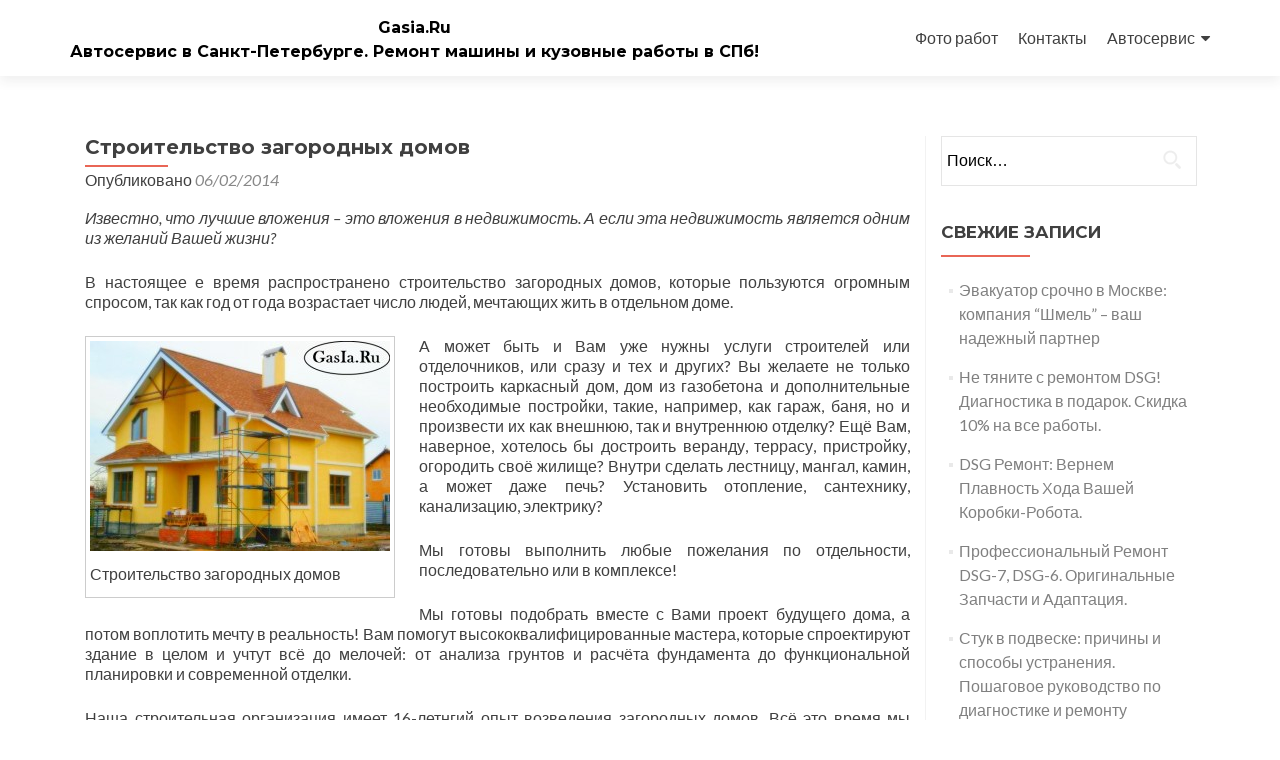

--- FILE ---
content_type: text/html; charset=UTF-8
request_url: https://gasia.ru/stat-i/stroitel-stvo-zagorodny-h-domov.html
body_size: 11664
content:
<!DOCTYPE html><html dir="ltr" lang="ru-RU" prefix="og: https://ogp.me/ns#"><head><meta charset="UTF-8"><meta name="viewport" content="width=device-width, initial-scale=1"><link rel="profile" href="http://gmpg.org/xfn/11"><link rel="pingback" href="https://gasia.ru/xmlrpc.php"><link media="all" href="https://gasia.ru/wp-content/cache/autoptimize/css/autoptimize_a11391aafa4f3a089077e03f8caff789.css" rel="stylesheet"><title>Строительство загородных домов | Gasia.Ru</title><meta name="description" content="Строительство недвижимости - не только выгодное вложение средств, но и приятное для души." /><meta name="robots" content="max-image-preview:large" /><meta name="author" content="admin"/><meta name="keywords" content="строительство,загородных,домов и коттеджей в спб,благоустройство,территории" /><link rel="canonical" href="https://gasia.ru/stat-i/stroitel-stvo-zagorodny-h-domov.html" /><meta name="generator" content="All in One SEO (AIOSEO) 4.9.3" /><meta property="og:locale" content="ru_RU" /><meta property="og:site_name" content="Gasia.Ru | Автосервис в Санкт-Петербурге. Ремонт машины и кузовные работы в СПб!" /><meta property="og:type" content="article" /><meta property="og:title" content="Строительство загородных домов | Gasia.Ru" /><meta property="og:description" content="Строительство недвижимости - не только выгодное вложение средств, но и приятное для души." /><meta property="og:url" content="https://gasia.ru/stat-i/stroitel-stvo-zagorodny-h-domov.html" /><meta property="article:published_time" content="2014-02-06T10:10:08+00:00" /><meta property="article:modified_time" content="2015-09-09T07:25:33+00:00" /><meta name="twitter:card" content="summary" /><meta name="twitter:title" content="Строительство загородных домов | Gasia.Ru" /><meta name="twitter:description" content="Строительство недвижимости - не только выгодное вложение средств, но и приятное для души." /> <script type="application/ld+json" class="aioseo-schema">{"@context":"https:\/\/schema.org","@graph":[{"@type":"Article","@id":"https:\/\/gasia.ru\/stat-i\/stroitel-stvo-zagorodny-h-domov.html#article","name":"\u0421\u0442\u0440\u043e\u0438\u0442\u0435\u043b\u044c\u0441\u0442\u0432\u043e \u0437\u0430\u0433\u043e\u0440\u043e\u0434\u043d\u044b\u0445 \u0434\u043e\u043c\u043e\u0432 | Gasia.Ru","headline":"\u0421\u0442\u0440\u043e\u0438\u0442\u0435\u043b\u044c\u0441\u0442\u0432\u043e \u0437\u0430\u0433\u043e\u0440\u043e\u0434\u043d\u044b\u0445 \u0434\u043e\u043c\u043e\u0432","author":{"@id":"https:\/\/gasia.ru\/author\/admin#author"},"publisher":{"@id":"https:\/\/gasia.ru\/#organization"},"image":{"@type":"ImageObject","url":"https:\/\/gasia.ru\/wp-content\/uploads\/2014\/02\/bazuto5rnd10cjh4mgl6yxfk2v79pqwis3e8.jpg","width":640,"height":450},"datePublished":"2014-02-06T14:10:08+04:00","dateModified":"2015-09-09T11:25:33+04:00","inLanguage":"ru-RU","mainEntityOfPage":{"@id":"https:\/\/gasia.ru\/stat-i\/stroitel-stvo-zagorodny-h-domov.html#webpage"},"isPartOf":{"@id":"https:\/\/gasia.ru\/stat-i\/stroitel-stvo-zagorodny-h-domov.html#webpage"},"articleSection":"\u0421\u0442\u0430\u0442\u044c\u0438, \u0431\u043b\u0430\u0433\u043e\u0443\u0441\u0442\u0440\u043e\u0439\u0441\u0442\u0432\u043e, \u0434\u043e\u043c\u043e\u0432 \u0438 \u043a\u043e\u0442\u0442\u0435\u0434\u0436\u0435\u0439 \u0432 \u0421\u041f\u0431, \u0437\u0430\u0433\u043e\u0440\u043e\u0434\u043d\u044b\u0445, \u0421\u0442\u0440\u043e\u0438\u0442\u0435\u043b\u044c\u0441\u0442\u0432\u043e, \u0442\u0435\u0440\u0440\u0438\u0442\u043e\u0440\u0438\u0438"},{"@type":"BreadcrumbList","@id":"https:\/\/gasia.ru\/stat-i\/stroitel-stvo-zagorodny-h-domov.html#breadcrumblist","itemListElement":[{"@type":"ListItem","@id":"https:\/\/gasia.ru#listItem","position":1,"name":"\u0413\u043b\u0430\u0432\u043d\u0430\u044f","item":"https:\/\/gasia.ru","nextItem":{"@type":"ListItem","@id":"https:\/\/gasia.ru\/category\/stat-i#listItem","name":"\u0421\u0442\u0430\u0442\u044c\u0438"}},{"@type":"ListItem","@id":"https:\/\/gasia.ru\/category\/stat-i#listItem","position":2,"name":"\u0421\u0442\u0430\u0442\u044c\u0438","item":"https:\/\/gasia.ru\/category\/stat-i","nextItem":{"@type":"ListItem","@id":"https:\/\/gasia.ru\/stat-i\/stroitel-stvo-zagorodny-h-domov.html#listItem","name":"\u0421\u0442\u0440\u043e\u0438\u0442\u0435\u043b\u044c\u0441\u0442\u0432\u043e \u0437\u0430\u0433\u043e\u0440\u043e\u0434\u043d\u044b\u0445 \u0434\u043e\u043c\u043e\u0432"},"previousItem":{"@type":"ListItem","@id":"https:\/\/gasia.ru#listItem","name":"\u0413\u043b\u0430\u0432\u043d\u0430\u044f"}},{"@type":"ListItem","@id":"https:\/\/gasia.ru\/stat-i\/stroitel-stvo-zagorodny-h-domov.html#listItem","position":3,"name":"\u0421\u0442\u0440\u043e\u0438\u0442\u0435\u043b\u044c\u0441\u0442\u0432\u043e \u0437\u0430\u0433\u043e\u0440\u043e\u0434\u043d\u044b\u0445 \u0434\u043e\u043c\u043e\u0432","previousItem":{"@type":"ListItem","@id":"https:\/\/gasia.ru\/category\/stat-i#listItem","name":"\u0421\u0442\u0430\u0442\u044c\u0438"}}]},{"@type":"Organization","@id":"https:\/\/gasia.ru\/#organization","name":"Gasia.Ru","description":"\u0410\u0432\u0442\u043e\u0441\u0435\u0440\u0432\u0438\u0441 \u0432 \u0421\u0430\u043d\u043a\u0442-\u041f\u0435\u0442\u0435\u0440\u0431\u0443\u0440\u0433\u0435. \u0420\u0435\u043c\u043e\u043d\u0442 \u043c\u0430\u0448\u0438\u043d\u044b \u0438 \u043a\u0443\u0437\u043e\u0432\u043d\u044b\u0435 \u0440\u0430\u0431\u043e\u0442\u044b \u0432 \u0421\u041f\u0431!","url":"https:\/\/gasia.ru\/"},{"@type":"Person","@id":"https:\/\/gasia.ru\/author\/admin#author","url":"https:\/\/gasia.ru\/author\/admin","name":"admin"},{"@type":"WebPage","@id":"https:\/\/gasia.ru\/stat-i\/stroitel-stvo-zagorodny-h-domov.html#webpage","url":"https:\/\/gasia.ru\/stat-i\/stroitel-stvo-zagorodny-h-domov.html","name":"\u0421\u0442\u0440\u043e\u0438\u0442\u0435\u043b\u044c\u0441\u0442\u0432\u043e \u0437\u0430\u0433\u043e\u0440\u043e\u0434\u043d\u044b\u0445 \u0434\u043e\u043c\u043e\u0432 | Gasia.Ru","description":"\u0421\u0442\u0440\u043e\u0438\u0442\u0435\u043b\u044c\u0441\u0442\u0432\u043e \u043d\u0435\u0434\u0432\u0438\u0436\u0438\u043c\u043e\u0441\u0442\u0438 - \u043d\u0435 \u0442\u043e\u043b\u044c\u043a\u043e \u0432\u044b\u0433\u043e\u0434\u043d\u043e\u0435 \u0432\u043b\u043e\u0436\u0435\u043d\u0438\u0435 \u0441\u0440\u0435\u0434\u0441\u0442\u0432, \u043d\u043e \u0438 \u043f\u0440\u0438\u044f\u0442\u043d\u043e\u0435 \u0434\u043b\u044f \u0434\u0443\u0448\u0438.","inLanguage":"ru-RU","isPartOf":{"@id":"https:\/\/gasia.ru\/#website"},"breadcrumb":{"@id":"https:\/\/gasia.ru\/stat-i\/stroitel-stvo-zagorodny-h-domov.html#breadcrumblist"},"author":{"@id":"https:\/\/gasia.ru\/author\/admin#author"},"creator":{"@id":"https:\/\/gasia.ru\/author\/admin#author"},"image":{"@type":"ImageObject","url":"https:\/\/gasia.ru\/wp-content\/uploads\/2014\/02\/bazuto5rnd10cjh4mgl6yxfk2v79pqwis3e8.jpg","@id":"https:\/\/gasia.ru\/stat-i\/stroitel-stvo-zagorodny-h-domov.html\/#mainImage","width":640,"height":450},"primaryImageOfPage":{"@id":"https:\/\/gasia.ru\/stat-i\/stroitel-stvo-zagorodny-h-domov.html#mainImage"},"datePublished":"2014-02-06T14:10:08+04:00","dateModified":"2015-09-09T11:25:33+04:00"},{"@type":"WebSite","@id":"https:\/\/gasia.ru\/#website","url":"https:\/\/gasia.ru\/","name":"Gasia.Ru","description":"\u0410\u0432\u0442\u043e\u0441\u0435\u0440\u0432\u0438\u0441 \u0432 \u0421\u0430\u043d\u043a\u0442-\u041f\u0435\u0442\u0435\u0440\u0431\u0443\u0440\u0433\u0435. \u0420\u0435\u043c\u043e\u043d\u0442 \u043c\u0430\u0448\u0438\u043d\u044b \u0438 \u043a\u0443\u0437\u043e\u0432\u043d\u044b\u0435 \u0440\u0430\u0431\u043e\u0442\u044b \u0432 \u0421\u041f\u0431!","inLanguage":"ru-RU","publisher":{"@id":"https:\/\/gasia.ru\/#organization"}}]}</script> <link rel='dns-prefetch' href='//fonts.googleapis.com' /><link rel="alternate" type="application/rss+xml" title="Gasia.Ru &raquo; Лента" href="https://gasia.ru/feed" /><link rel="alternate" type="application/rss+xml" title="Gasia.Ru &raquo; Лента комментариев" href="https://gasia.ru/comments/feed" /> <script type="text/javascript">window._wpemojiSettings = {"baseUrl":"https:\/\/s.w.org\/images\/core\/emoji\/15.0.3\/72x72\/","ext":".png","svgUrl":"https:\/\/s.w.org\/images\/core\/emoji\/15.0.3\/svg\/","svgExt":".svg","source":{"concatemoji":"https:\/\/gasia.ru\/wp-includes\/js\/wp-emoji-release.min.js?ver=6.7.4"}};
/*! This file is auto-generated */
!function(i,n){var o,s,e;function c(e){try{var t={supportTests:e,timestamp:(new Date).valueOf()};sessionStorage.setItem(o,JSON.stringify(t))}catch(e){}}function p(e,t,n){e.clearRect(0,0,e.canvas.width,e.canvas.height),e.fillText(t,0,0);var t=new Uint32Array(e.getImageData(0,0,e.canvas.width,e.canvas.height).data),r=(e.clearRect(0,0,e.canvas.width,e.canvas.height),e.fillText(n,0,0),new Uint32Array(e.getImageData(0,0,e.canvas.width,e.canvas.height).data));return t.every(function(e,t){return e===r[t]})}function u(e,t,n){switch(t){case"flag":return n(e,"\ud83c\udff3\ufe0f\u200d\u26a7\ufe0f","\ud83c\udff3\ufe0f\u200b\u26a7\ufe0f")?!1:!n(e,"\ud83c\uddfa\ud83c\uddf3","\ud83c\uddfa\u200b\ud83c\uddf3")&&!n(e,"\ud83c\udff4\udb40\udc67\udb40\udc62\udb40\udc65\udb40\udc6e\udb40\udc67\udb40\udc7f","\ud83c\udff4\u200b\udb40\udc67\u200b\udb40\udc62\u200b\udb40\udc65\u200b\udb40\udc6e\u200b\udb40\udc67\u200b\udb40\udc7f");case"emoji":return!n(e,"\ud83d\udc26\u200d\u2b1b","\ud83d\udc26\u200b\u2b1b")}return!1}function f(e,t,n){var r="undefined"!=typeof WorkerGlobalScope&&self instanceof WorkerGlobalScope?new OffscreenCanvas(300,150):i.createElement("canvas"),a=r.getContext("2d",{willReadFrequently:!0}),o=(a.textBaseline="top",a.font="600 32px Arial",{});return e.forEach(function(e){o[e]=t(a,e,n)}),o}function t(e){var t=i.createElement("script");t.src=e,t.defer=!0,i.head.appendChild(t)}"undefined"!=typeof Promise&&(o="wpEmojiSettingsSupports",s=["flag","emoji"],n.supports={everything:!0,everythingExceptFlag:!0},e=new Promise(function(e){i.addEventListener("DOMContentLoaded",e,{once:!0})}),new Promise(function(t){var n=function(){try{var e=JSON.parse(sessionStorage.getItem(o));if("object"==typeof e&&"number"==typeof e.timestamp&&(new Date).valueOf()<e.timestamp+604800&&"object"==typeof e.supportTests)return e.supportTests}catch(e){}return null}();if(!n){if("undefined"!=typeof Worker&&"undefined"!=typeof OffscreenCanvas&&"undefined"!=typeof URL&&URL.createObjectURL&&"undefined"!=typeof Blob)try{var e="postMessage("+f.toString()+"("+[JSON.stringify(s),u.toString(),p.toString()].join(",")+"));",r=new Blob([e],{type:"text/javascript"}),a=new Worker(URL.createObjectURL(r),{name:"wpTestEmojiSupports"});return void(a.onmessage=function(e){c(n=e.data),a.terminate(),t(n)})}catch(e){}c(n=f(s,u,p))}t(n)}).then(function(e){for(var t in e)n.supports[t]=e[t],n.supports.everything=n.supports.everything&&n.supports[t],"flag"!==t&&(n.supports.everythingExceptFlag=n.supports.everythingExceptFlag&&n.supports[t]);n.supports.everythingExceptFlag=n.supports.everythingExceptFlag&&!n.supports.flag,n.DOMReady=!1,n.readyCallback=function(){n.DOMReady=!0}}).then(function(){return e}).then(function(){var e;n.supports.everything||(n.readyCallback(),(e=n.source||{}).concatemoji?t(e.concatemoji):e.wpemoji&&e.twemoji&&(t(e.twemoji),t(e.wpemoji)))}))}((window,document),window._wpemojiSettings);</script> <link rel='stylesheet' id='zerif_font-css' href='//fonts.googleapis.com/css?family=Lato%3A300%2C400%2C700%2C400italic%7CMontserrat%3A400%2C700%7CHomemade+Apple&#038;subset=latin%2Clatin-ext' type='text/css' media='all' /><link rel='stylesheet' id='zerif_font_all-css' href='//fonts.googleapis.com/css?family=Open+Sans%3A300%2C300italic%2C400%2C400italic%2C600%2C600italic%2C700%2C700italic%2C800%2C800italic&#038;subset=latin&#038;ver=6.7.4' type='text/css' media='all' /> <!--[if lt IE 9]><link rel='stylesheet' id='zerif_ie_style-css' href='https://gasia.ru/wp-content/themes/zerif-lite/css/ie.css?ver=v1' type='text/css' media='all' /> <![endif]--> <script type="text/javascript" src="https://gasia.ru/wp-includes/js/jquery/jquery.min.js?ver=3.7.1" id="jquery-core-js"></script> <!--[if lt IE 9]> <script type="text/javascript" src="https://gasia.ru/wp-content/themes/zerif-lite/js/html5.js?ver=6.7.4" id="zerif_html5-js"></script> <![endif]--><link rel="https://api.w.org/" href="https://gasia.ru/wp-json/" /><link rel="alternate" title="JSON" type="application/json" href="https://gasia.ru/wp-json/wp/v2/posts/351" /><link rel="EditURI" type="application/rsd+xml" title="RSD" href="https://gasia.ru/xmlrpc.php?rsd" /><meta name="generator" content="WordPress 6.7.4" /><link rel='shortlink' href='https://gasia.ru/?p=351' /><link rel="alternate" title="oEmbed (JSON)" type="application/json+oembed" href="https://gasia.ru/wp-json/oembed/1.0/embed?url=https%3A%2F%2Fgasia.ru%2Fstat-i%2Fstroitel-stvo-zagorodny-h-domov.html" /><link rel="alternate" title="oEmbed (XML)" type="text/xml+oembed" href="https://gasia.ru/wp-json/oembed/1.0/embed?url=https%3A%2F%2Fgasia.ru%2Fstat-i%2Fstroitel-stvo-zagorodny-h-domov.html&#038;format=xml" /><style type="text/css" id="custom-background-css">body.custom-background { background-image: url("https://gasia.ru/wp-content/uploads/2018/02/Leader_Auto_Mechanic.jpg"); background-position: center center; background-size: auto; background-repeat: repeat; background-attachment: scroll; }</style><link rel="icon" href="https://gasia.ru/wp-content/uploads/2015/02/cropped-652365-32x32.jpg" sizes="32x32" /><link rel="icon" href="https://gasia.ru/wp-content/uploads/2015/02/cropped-652365-192x192.jpg" sizes="192x192" /><link rel="apple-touch-icon" href="https://gasia.ru/wp-content/uploads/2015/02/cropped-652365-180x180.jpg" /><meta name="msapplication-TileImage" content="https://gasia.ru/wp-content/uploads/2015/02/cropped-652365-270x270.jpg" /></head><body class="post-template-default single single-post postid-351 single-format-standard" ><div id="mobilebgfix"><div class="mobile-bg-fix-img-wrap"><div class="mobile-bg-fix-img"></div></div><div class="mobile-bg-fix-whole-site"><header id="home" class="header" itemscope="itemscope" itemtype="http://schema.org/WPHeader"><div id="main-nav" class="navbar navbar-inverse bs-docs-nav" role="banner"><div class="container"><div class="navbar-header responsive-logo"> <button class="navbar-toggle collapsed" type="button" data-toggle="collapse" data-target=".bs-navbar-collapse"> <span class="sr-only">Показать/Скрыть навигацию</span> <span class="icon-bar"></span> <span class="icon-bar"></span> <span class="icon-bar"></span> </button><div class="navbar-brand" itemscope itemtype="http://schema.org/Organization"><div class="site-title-tagline-wrapper"><h1 class="site-title"> <a href=" https://gasia.ru/ "> Gasia.Ru </a></h1><p class="site-description"> Автосервис в Санкт-Петербурге. Ремонт машины и кузовные работы в СПб!</p></div></div></div><nav class="navbar-collapse bs-navbar-collapse collapse" id="site-navigation" itemscope itemtype="http://schema.org/SiteNavigationElement"> <a class="screen-reader-text skip-link" href="#content">Перейти к содержимому</a><ul id="menu-avto" class="nav navbar-nav navbar-right responsive-nav main-nav-list"><li id="menu-item-2314" class="menu-item menu-item-type-post_type menu-item-object-page menu-item-2314"><a href="https://gasia.ru/foto-rabot">Фото работ</a></li><li id="menu-item-1668" class="menu-item menu-item-type-post_type menu-item-object-page menu-item-1668"><a href="https://gasia.ru/kontakty">Контакты</a></li><li id="menu-item-1669" class="menu-item menu-item-type-custom menu-item-object-custom menu-item-home menu-item-has-children menu-item-1669"><a href="https://gasia.ru">Автосервис</a><ul class="sub-menu"><li id="menu-item-1972" class="menu-item menu-item-type-custom menu-item-object-custom menu-item-1972"><a href="https://vtec-auto.ru/">ТОНИРОВАНИЕ АВТОМОБИЛЯ В СПБ</a></li><li id="menu-item-1858" class="menu-item menu-item-type-post_type menu-item-object-page menu-item-1858"><a href="https://gasia.ru/avtoservis-sitroen">Автосервис Ситроен</a></li><li id="menu-item-1864" class="menu-item menu-item-type-post_type menu-item-object-page menu-item-1864"><a href="https://gasia.ru/avtoservis-kia">Автосервис Киа</a></li><li id="menu-item-1868" class="menu-item menu-item-type-post_type menu-item-object-page menu-item-1868"><a href="https://gasia.ru/avtoservis-mitsubisi">Автосервис Митсубиси</a></li><li id="menu-item-1875" class="menu-item menu-item-type-post_type menu-item-object-page menu-item-1875"><a href="https://gasia.ru/avtoservis-suzuki">Автосервис Сузуки</a></li><li id="menu-item-1880" class="menu-item menu-item-type-post_type menu-item-object-page menu-item-1880"><a href="https://gasia.ru/avtoservis-dzhip">Автосервис Джип</a></li><li id="menu-item-1885" class="menu-item menu-item-type-post_type menu-item-object-page menu-item-1885"><a href="https://gasia.ru/avtoservis-infiniti">Автосервис Инфинити</a></li><li id="menu-item-1889" class="menu-item menu-item-type-post_type menu-item-object-page menu-item-1889"><a href="https://gasia.ru/avtoservis-reno">Автосервис Рено</a></li><li id="menu-item-1895" class="menu-item menu-item-type-post_type menu-item-object-page menu-item-1895"><a href="https://gasia.ru/avtoservis-mini">Автосервис Мини</a></li><li id="menu-item-1900" class="menu-item menu-item-type-post_type menu-item-object-page menu-item-1900"><a href="https://gasia.ru/avtoservis-yaguar">Автосервис Ягуар</a></li><li id="menu-item-1904" class="menu-item menu-item-type-post_type menu-item-object-page menu-item-1904"><a href="https://gasia.ru/avtoservis-audi">Автосервис Ауди</a></li><li id="menu-item-1915" class="menu-item menu-item-type-post_type menu-item-object-page menu-item-1915"><a href="https://gasia.ru/avtoservis-bmv">Автосервис БМВ</a></li><li id="menu-item-1910" class="menu-item menu-item-type-post_type menu-item-object-page menu-item-1910"><a href="https://gasia.ru/avtoservis-alfa-romeo">Автосервис Альфа Ромео</a></li><li id="menu-item-1996" class="menu-item menu-item-type-custom menu-item-object-custom menu-item-1996"><a href="https://gasia.ru/stat-i/sposoby-polirovki-lobovogo-stekla.html">Автостекло СПб Ладожская</a></li><li id="menu-item-1758" class="menu-item menu-item-type-post_type menu-item-object-page menu-item-1758"><a href="https://gasia.ru/uslugi">УСЛУГИ</a></li><li id="menu-item-2528" class="menu-item menu-item-type-post_type menu-item-object-post menu-item-2528"><a href="https://gasia.ru/news-spb/priznaki-neispravnosti-forsunok-dizelnogo-dvigatelya.html">Признаки неисправности форсунок</a></li></ul></li></ul></nav></div></div><div class="clear"></div></header><div id="content" class="site-content"><div class="container"><div class="content-left-wrap col-md-9"><div id="primary" class="content-area"><main itemscope itemtype="http://schema.org/WebPageElement" itemprop="mainContentOfPage" id="main" class="site-main"><article id="post-351" class="post-351 post type-post status-publish format-standard has-post-thumbnail hentry category-stat-i tag-blagoustrojstvo tag-domov-i-kottedzhej-v-spb tag-zagorodny-h tag-stroitel-stvo tag-territorii"><header class="entry-header"><h1 class="entry-title">Строительство загородных домов</h1><div class="entry-meta"> <span class="posted-on">Опубликовано <a href="https://gasia.ru/stat-i/stroitel-stvo-zagorodny-h-domov.html" rel="bookmark"><time class="entry-date published" datetime="2014-02-06T14:10:08+04:00">06/02/2014</time><time class="updated" datetime="2015-09-09T11:25:33+04:00">09/09/2015</time></a></span><span class="byline"> автором <span class="author vcard"><a class="url fn n" href="https://gasia.ru/author/admin">admin</a></span></span></div></header><div class="entry-content"><p><em>Известно, что лучшие вложения – это вложения в недвижимость. А если эта недвижимость является одним из желаний Вашей жизни?</em></p><p>В настоящее е время распространено строительство загородных домов, которые пользуются огромным спросом, так как год от года возрастает число людей, мечтающих жить в отдельном доме.</p><p><span id="more-351"></span></p><div id="attachment_352" style="width: 310px" class="wp-caption alignleft"><img fetchpriority="high" decoding="async" aria-describedby="caption-attachment-352" class="size-medium wp-image-352 " title="Строительство загородных домов" src="https://gasia.ru/wp-content/uploads/2014/02/bazuto5rnd10cjh4mgl6yxfk2v79pqwis3e8-300x210.jpg" alt="Строительство загородных домов" width="300" height="210" srcset="https://gasia.ru/wp-content/uploads/2014/02/bazuto5rnd10cjh4mgl6yxfk2v79pqwis3e8-300x210.jpg 300w, https://gasia.ru/wp-content/uploads/2014/02/bazuto5rnd10cjh4mgl6yxfk2v79pqwis3e8.jpg 640w" sizes="(max-width: 300px) 100vw, 300px" /><p id="caption-attachment-352" class="wp-caption-text">Строительство загородных домов</p></div><p>А может быть и Вам уже нужны услуги строителей или отделочников, или сразу и тех и других? Вы желаете не только построить каркасный дом, дом из газобетона и дополнительные необходимые постройки, такие, например, как гараж, баня, но и произвести их как внешнюю, так и внутреннюю отделку? Ещё Вам, наверное, хотелось бы достроить веранду, террасу, пристройку, огородить своё жилище? Внутри сделать лестницу, мангал, камин, а может даже печь? Установить отопление, сантехнику, канализацию, электрику?</p><p>Мы готовы выполнить любые пожелания по отдельности, последовательно или в комплексе!</p><p>Мы готовы подобрать вместе с Вами проект будущего дома, а потом воплотить мечту в реальность! Вам помогут высококвалифицированные мастера, которые спроектируют здание в целом и учтут всё до мелочей: от анализа грунтов и расчёта фундамента до функциональной планировки и современной отделки.</p><p>Наша строительная организация имеет 16-летнгий опыт возведения загородных домов. Всё это время мы занимаемся строительством домов из газобетона, строительством каркасных домов, благоустраиваем дома и участки. Мы работаем в Санкт-Петербурге и области.</p><p>Не секрет, что в большинстве случаев при выборе строительной фирмы Заказчик ориентируется не только на качество и надёжность, стоимость услуг, но и на многофункциональность. Речь идёт о так называемом строительстве «под ключ» (то есть проектирование и строительство дома или коттеджа с нуля). Не всегда, обращаясь к разным фирмам для выполнения работ отдельных типов, Вы получите в итоге качественный результат, ведь в таком случае не просто учесть все нюансы, что в итоге может привести к дополнительным нежелательным расходам. Очевидно, что гораздо лучше выполнять работу в комплексе. Не сомневайтесь, что мы учтём все Ваши пожелания! Обеспечив себе функциональное и уютное пространство, вы сможете наслаждаться природой, отдыхать и работать с удобствами.</p><p>Всю информацию, касающуюся технологий строительства, сроков, цен, а так же уже готовые работы, нашедшие признание у клиентов, Вы можете найти на сайте нашей фирмы. Вопросы, ответы на которые Вы не найдёте, могут быть заданы по телефонам. Мы с радостью поможем Вам!</p><p>источник http://gudhouse.ru/news/otdelka-balkona-gipsokartonom.html</p></div><footer class="entry-footer"> Эта запись была опубликована в <a href="https://gasia.ru/category/stat-i" rel="category tag">Статьи</a> и отмечена тегом <a href="https://gasia.ru/tag/blagoustrojstvo" rel="tag">благоустройство</a>, <a href="https://gasia.ru/tag/domov-i-kottedzhej-v-spb" rel="tag">домов и коттеджей в СПб</a>, <a href="https://gasia.ru/tag/zagorodny-h" rel="tag">загородных</a>, <a href="https://gasia.ru/tag/stroitel-stvo" rel="tag">Строительство</a>, <a href="https://gasia.ru/tag/territorii" rel="tag">территории</a>. Закладка <a href="https://gasia.ru/stat-i/stroitel-stvo-zagorodny-h-domov.html" rel="bookmark">ссылка</a>.</footer></article><nav class="navigation post-navigation" aria-label="Записи"><h2 class="screen-reader-text">Навигация по записям</h2><div class="nav-links"><div class="nav-previous"><a href="https://gasia.ru/news-spb/reklama-v-mobil-ny-h-prilozheniyah-nabiraet-oboroty.html" rel="prev"><span class="meta-nav">&larr;</span> Реклама в мобильных приложениях набирает обороты</a></div><div class="nav-next"><a href="https://gasia.ru/priyatnogo-appetita/pirog-korolevskij.html" rel="next">Пирог “Королевский” <span class="meta-nav">&rarr;</span></a></div></div></nav></main></div></div><div class="sidebar-wrap col-md-3 content-left-wrap"><div id="secondary" class="widget-area" role="complementary"><aside id="search-2" class="widget widget_search"><form role="search" method="get" class="search-form" action="https://gasia.ru/"> <label> <span class="screen-reader-text">Найти:</span> <input type="search" class="search-field" placeholder="Поиск&hellip;" value="" name="s" /> </label> <input type="submit" class="search-submit" value="Поиск" /></form></aside><aside id="recent-posts-2" class="widget widget_recent_entries"><h2 class="widget-title">Свежие записи</h2><ul><li> <a href="https://gasia.ru/stat-i/evakuator-srochno-v-moskve-kompaniya-shmel-vash-nadezhnyj-partner.html">Эвакуатор срочно в Москве: компания “Шмель” – ваш надежный партнер</a></li><li> <a href="https://gasia.ru/stat-i/ne-tyanite-s-remontom-dsg-diagnostika-v-podarok-skidka-10-na-vse-raboty.html">Не тяните с ремонтом DSG! Диагностика в подарок. Скидка 10% на все работы.</a></li><li> <a href="https://gasia.ru/stat-i/dsg-remont-vernem-plavnost-hoda-vashej-korobki-robota.html">DSG Ремонт: Вернем Плавность Хода Вашей Коробки-Робота.</a></li><li> <a href="https://gasia.ru/stat-i/professionalnyj-remont-dsg-7-dsg-6-originalnye-zapchasti-i-adaptatsiya.html">Профессиональный Ремонт DSG-7, DSG-6. Оригинальные Запчасти и Адаптация.</a></li><li> <a href="https://gasia.ru/stat-i/stuk-v-podveske-prichiny-i-sposoby-ustraneniya-poshagovoe-rukovodstvo-po-diagnostike-i-remontu.html">Стук в подвеске: причины и способы устранения. Пошаговое руководство по диагностике и ремонту</a></li><li> <a href="https://gasia.ru/stat-i/vtoraya-molodost-vashego-avtomobilya-kakie-remonty-prodlyat-zhizn-zheleznomu-konyu-na-5-let.html">Вторая молодость вашего автомобиля: Какие ремонты продлят жизнь железному коню на 5+ лет</a></li><li> <a href="https://gasia.ru/stat-i/podveska-slomalas-u-mashiny.html">Подвеска сломалась у машины?</a></li><li> <a href="https://gasia.ru/news-spb/uborka-posle-pozhara-kakimi-sredstvami-otmyvat-steny.html">Уборка после пожара: какими средствами отмывать стены?</a></li><li> <a href="https://gasia.ru/news-spb/rabota-kurerom-v-parke-partnere-yandeks-dostavka-gibkij-grafik-i-dohod.html">Работа Курьером в Парке-Партнере Яндекс Доставка: Гибкий График и Доход.</a></li><li> <a href="https://gasia.ru/stat-i/remont-dizelnyh-forsunok-prichiny-polomok-simptomy-i-posledstviya-dlya-avtomobilya.html">Ремонт Дизельных Форсунок: Причины Поломок, Симптомы и Последствия для Автомобиля</a></li><li> <a href="https://gasia.ru/stat-i/plastikovye-izolyatory-dlya-retro-provodki-bezopasnost-stil-i-sovremennye-materialy.html">Пластиковые Изоляторы для Ретро Проводки: Безопасность, Стиль и Современные Материалы</a></li><li> <a href="https://gasia.ru/news-spb/pasyans-piramida-proverte-svoi-matematicheskie-sposobnosti-i-razberite-piramidu-iz-kart.html">Пасьянс Пирамида: Проверьте Свои Математические Способности и Разберите Пирамиду из Карт!</a></li><li> <a href="https://gasia.ru/news-spb/madzhong-pochuvstvujte-duh-kitaya-igraya-v-legendarnuyu-nastolnuyu-igru.html">Маджонг: Почувствуйте Дух Китая, Играя в Легендарную Настольную Игру!</a></li><li> <a href="https://gasia.ru/news-spb/samye-populyarnye-onlajn-igry-chto-privlekaet-milliony-igrokov-obzor-i-analiz.html">Самые популярные онлайн игры: что привлекает миллионы игроков? &#8212; Обзор и анализ</a></li><li> <a href="https://gasia.ru/news-spb/arenda-avto-v-almaty.html">Аренда авто в Алматы</a></li></ul></aside><aside id="text-5" class="widget widget_text"><div class="textwidget"> <script type="text/javascript">(function(m,e,t,r,i,k,a){m[i]=m[i]||function(){(m[i].a=m[i].a||[]).push(arguments)}; m[i].l=1*new Date(); for (var j = 0; j < document.scripts.length; j++) {if (document.scripts[j].src === r) { return; }} k=e.createElement(t),a=e.getElementsByTagName(t)[0],k.async=1,k.src=r,a.parentNode.insertBefore(k,a)}) (window, document, "script", "https://mc.yandex.ru/metrika/tag.js", "ym"); ym(27846864, "init", { clickmap:true, trackLinks:true, accurateTrackBounce:true });</script> <noscript><div><img src="https://mc.yandex.ru/watch/27846864" style="position:absolute; left:-9999px;" alt="" /></div></noscript> <script type="text/javascript">document.write("<a href='//www.liveinternet.ru/click' target=_blank><img src='//counter.yadro.ru/hit?t44.6;r" + escape(document.referrer) + ((typeof(screen)=="undefined")?"":";s"+screen.width+"*"+screen.height+"*"+(screen.colorDepth?screen.colorDepth:screen.pixelDepth)) + ";u" + escape(document.URL) + ";" + Math.random() + "' border=0 width=31 height=31 alt='' title='LiveInternet'/><\/a>")</a></script>   <script id="top100Counter" type="text/javascript" src="http://counter.rambler.ru/top100.jcn?3076984"></script> <noscript> <a href="http://top100.rambler.ru/navi/3076984/"> <img src="http://counter.rambler.ru/top100.cnt?3076984" alt="Rambler's Top100" border="0" /> </a> </noscript>  <script type="text/javascript">var _tmr = _tmr || [];
_tmr.push({id: "2608949", type: "pageView", start: (new Date()).getTime()});
(function (d, w) {
   var ts = d.createElement("script"); ts.type = "text/javascript"; ts.async = true;
   ts.src = (d.location.protocol == "https:" ? "https:" : "http:") + "//top-fwz1.mail.ru/js/code.js";
   var f = function () {var s = d.getElementsByTagName("script")[0]; s.parentNode.insertBefore(ts, s);};
   if (w.opera == "[object Opera]") { d.addEventListener("DOMContentLoaded", f, false); } else { f(); }
})(document, window);</script><noscript><div style="position:absolute;left:-10000px;"> <img src="//top-fwz1.mail.ru/counter?id=2608949;js=na" style="border:0;" height="1" width="1" alt="Рейтинг@Mail.ru" /></div></noscript> <a href="http://top.mail.ru/jump?from=2608949"> <noscript><img src="//top-fwz1.mail.ru/counter?id=2608949;t=464;l=1" 
style="border:0;" height="31" width="88" alt="Рейтинг@Mail.ru" /></noscript><img class="lazyload" src='data:image/svg+xml,%3Csvg%20xmlns=%22http://www.w3.org/2000/svg%22%20viewBox=%220%200%2088%2031%22%3E%3C/svg%3E' data-src="//top-fwz1.mail.ru/counter?id=2608949;t=464;l=1" 
style="border:0;" height="31" width="88" alt="Рейтинг@Mail.ru" /></a>  <script type="text/javascript" src="//yandex.st/share/share.js"
charset="utf-8"></script> <div class="yashare-auto-init" data-yashareL10n="ru"
 data-yashareQuickServices="yaru,vkontakte,facebook,twitter,odnoklassniki,moimir" data-yashareTheme="counter"></div></div></aside><aside id="text-7" class="widget widget_text"><div class="textwidget"><p><meta name="google-site-verification" content="y-au1QL5iBAl1Be-nadjaTG90uGNHyVgwO2Og4WRI88" /></p><p><meta name='yandex-verification' content='4057ebbd53f0b498' /></p><p><script type="text/javascript" src="//vk.com/js/api/openapi.js?108"></script></p><p></p><div id="vk_groups"></div><p><script type="text/javascript">VK.Widgets.Group("vk_groups", {mode: 1, width: "220", height: "400", color1: 'FFFFFF', color2: '2B587A', color3: '5B7FA6'}, 46212736);</script></p></div></aside></div></div></div></div><footer id="footer" itemscope="itemscope" itemtype="http://schema.org/WPFooter"><div class="container"><div class="col-md-3 company-details"><div class="zerif-footer-address">Лабораторный проспект, 18к2</div></div><div class="col-md-3 company-details"><div class="zerif-footer-email">info@gasia.ru</div></div><div class="col-md-3 company-details"><div class="zerif-footer-phone">89111567506</div></div><div class="col-md-3 copyright"><p id="zerif-copyright">Сервис gasia</p><div class="zerif-copyright-box"><a class="zerif-copyright" rel="nofollow">STO SPB </a>разработано <a class="zerif-copyright" href="/prodvizhenie-sajta-avtoservisa"  target="_blank" rel="nofollow">SEO</a></div></div></div></footer></div></div> <noscript><style>.lazyload{display:none;}</style></noscript><script data-noptimize="1">window.lazySizesConfig=window.lazySizesConfig||{};window.lazySizesConfig.loadMode=1;</script><script async data-noptimize="1" src='https://gasia.ru/wp-content/plugins/autoptimize/classes/external/js/lazysizes.min.js?ao_version=3.1.14'></script>  <script type="text/javascript" >(function(m,e,t,r,i,k,a){m[i]=m[i]||function(){(m[i].a=m[i].a||[]).push(arguments)}; m[i].l=1*new Date(); for (var j = 0; j < document.scripts.length; j++) {if (document.scripts[j].src === r) { return; }} k=e.createElement(t),a=e.getElementsByTagName(t)[0],k.async=1,k.src=r,a.parentNode.insertBefore(k,a)}) (window, document, "script", "https://mc.yandex.ru/metrika/tag.js", "ym"); ym(96055932, "init", { clickmap:true, trackLinks:true, accurateTrackBounce:true });</script> <noscript><div><img src="https://mc.yandex.ru/watch/96055932" style="position:absolute; left:-9999px;" alt="" /></div></noscript>  <script defer src="https://gasia.ru/wp-content/cache/autoptimize/js/autoptimize_2813587f8612c1be73483e5b3c7df973.js"></script></body></html>